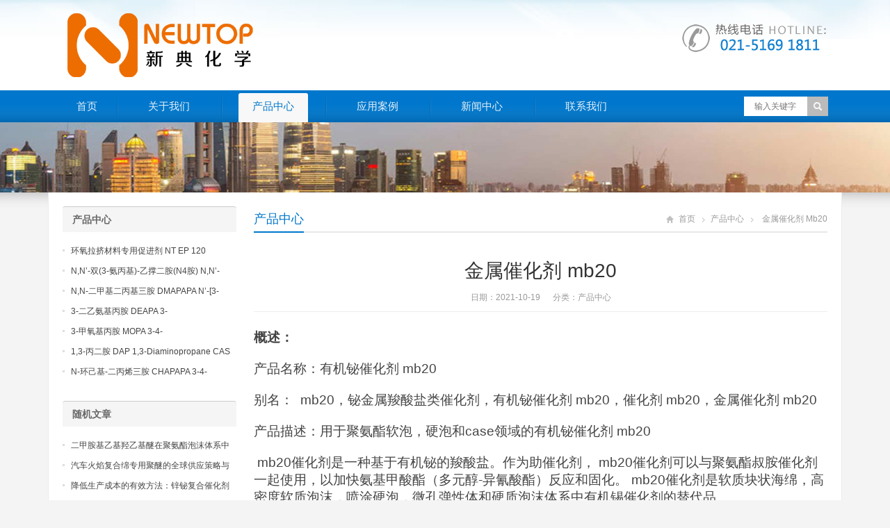

--- FILE ---
content_type: text/html; charset=UTF-8
request_url: https://www.xindianchem.com/4168.html
body_size: 9717
content:
<!DOCTYPE html>
<html lang="zh-CN">
<head>
	<meta name="baidu-site-verification" content="OCkgtPCgzb" />
<meta charset="UTF-8" />
<meta name="viewport" content="width=device-width,initial-scale=1.0">
<title>金属催化剂 mb20  -  新典化学材料(上海)有限公司</title>
<meta name="keywords" content="金属催化剂 MB20" />
<meta name="description" content="概述：
产品名称：有机铋催化剂 mb20
别名：  mb20，铋金属羧酸盐类催化剂，有机铋催化剂 mb20，催化剂 mb20，金属催化剂 mb20
产品描述：用于聚氨酯软泡，硬泡和case领域的有机铋催化剂 mb20
 mb20催化剂是一种基于有机铋的羧酸盐。..." />
<link rel="shortcut icon" href="https://www.xindianchem.com/wp-content/themes/WPGroup/favicon.ico" />
<link rel="alternate" type="application/rss+xml" title="新典化学材料(上海)有限公司 RSS Feed" href="https://www.xindianchem.com/feed" />
<link rel="pingback" href="https://www.xindianchem.com/xmlrpc.php" />
<link rel="stylesheet" href="https://www.xindianchem.com/wp-content/themes/WPGroup/style.css" type="text/css" media="screen" />
<script type="text/javascript" src="https://www.xindianchem.com/wp-content/themes/WPGroup/js/jquery-1.8.2.min.js"></script>
<script type="text/javascript" src="https://www.xindianchem.com/wp-content/themes/WPGroup/js/jquery.bxslider.min.js"></script>
<script type="text/javascript" src="https://www.xindianchem.com/wp-content/themes/WPGroup/js/cloud-zoom.1.0.2.min.js"></script>
<script type="text/javascript" src="https://www.xindianchem.com/wp-content/themes/WPGroup/js/accordion.js"></script>
<script type="text/javascript" src="https://www.xindianchem.com/wp-content/themes/WPGroup/js/wpyou.js"></script>
<script type="text/javascript" src="https://www.xindianchem.com/wp-content/themes/WPGroup/js/wow.min.js"></script>
<script type="text/javascript">new WOW().init();</script>
<!--[if lt IE 9]>
<script type="text/javascript" src="https://www.xindianchem.com/wp-content/themes/WPGroup/js/respond.js"></script>
<script type="text/javascript" src="https://www.xindianchem.com/wp-content/themes/WPGroup/js/html5.js"></script>
<![endif]-->
<meta name='robots' content='max-image-preview:large' />
<script type="text/javascript">
window._wpemojiSettings = {"baseUrl":"https:\/\/s.w.org\/images\/core\/emoji\/14.0.0\/72x72\/","ext":".png","svgUrl":"https:\/\/s.w.org\/images\/core\/emoji\/14.0.0\/svg\/","svgExt":".svg","source":{"concatemoji":"https:\/\/www.xindianchem.com\/wp-includes\/js\/wp-emoji-release.min.js?ver=6.1.1"}};
/*! This file is auto-generated */
!function(e,a,t){var n,r,o,i=a.createElement("canvas"),p=i.getContext&&i.getContext("2d");function s(e,t){var a=String.fromCharCode,e=(p.clearRect(0,0,i.width,i.height),p.fillText(a.apply(this,e),0,0),i.toDataURL());return p.clearRect(0,0,i.width,i.height),p.fillText(a.apply(this,t),0,0),e===i.toDataURL()}function c(e){var t=a.createElement("script");t.src=e,t.defer=t.type="text/javascript",a.getElementsByTagName("head")[0].appendChild(t)}for(o=Array("flag","emoji"),t.supports={everything:!0,everythingExceptFlag:!0},r=0;r<o.length;r++)t.supports[o[r]]=function(e){if(p&&p.fillText)switch(p.textBaseline="top",p.font="600 32px Arial",e){case"flag":return s([127987,65039,8205,9895,65039],[127987,65039,8203,9895,65039])?!1:!s([55356,56826,55356,56819],[55356,56826,8203,55356,56819])&&!s([55356,57332,56128,56423,56128,56418,56128,56421,56128,56430,56128,56423,56128,56447],[55356,57332,8203,56128,56423,8203,56128,56418,8203,56128,56421,8203,56128,56430,8203,56128,56423,8203,56128,56447]);case"emoji":return!s([129777,127995,8205,129778,127999],[129777,127995,8203,129778,127999])}return!1}(o[r]),t.supports.everything=t.supports.everything&&t.supports[o[r]],"flag"!==o[r]&&(t.supports.everythingExceptFlag=t.supports.everythingExceptFlag&&t.supports[o[r]]);t.supports.everythingExceptFlag=t.supports.everythingExceptFlag&&!t.supports.flag,t.DOMReady=!1,t.readyCallback=function(){t.DOMReady=!0},t.supports.everything||(n=function(){t.readyCallback()},a.addEventListener?(a.addEventListener("DOMContentLoaded",n,!1),e.addEventListener("load",n,!1)):(e.attachEvent("onload",n),a.attachEvent("onreadystatechange",function(){"complete"===a.readyState&&t.readyCallback()})),(e=t.source||{}).concatemoji?c(e.concatemoji):e.wpemoji&&e.twemoji&&(c(e.twemoji),c(e.wpemoji)))}(window,document,window._wpemojiSettings);
</script>
<style type="text/css">
img.wp-smiley,
img.emoji {
	display: inline !important;
	border: none !important;
	box-shadow: none !important;
	height: 1em !important;
	width: 1em !important;
	margin: 0 0.07em !important;
	vertical-align: -0.1em !important;
	background: none !important;
	padding: 0 !important;
}
</style>
	<link rel='stylesheet' id='classic-theme-styles-css' href='https://www.xindianchem.com/wp-includes/css/classic-themes.min.css?ver=1' type='text/css' media='all' />
<style id='global-styles-inline-css' type='text/css'>
body{--wp--preset--color--black: #000000;--wp--preset--color--cyan-bluish-gray: #abb8c3;--wp--preset--color--white: #ffffff;--wp--preset--color--pale-pink: #f78da7;--wp--preset--color--vivid-red: #cf2e2e;--wp--preset--color--luminous-vivid-orange: #ff6900;--wp--preset--color--luminous-vivid-amber: #fcb900;--wp--preset--color--light-green-cyan: #7bdcb5;--wp--preset--color--vivid-green-cyan: #00d084;--wp--preset--color--pale-cyan-blue: #8ed1fc;--wp--preset--color--vivid-cyan-blue: #0693e3;--wp--preset--color--vivid-purple: #9b51e0;--wp--preset--gradient--vivid-cyan-blue-to-vivid-purple: linear-gradient(135deg,rgba(6,147,227,1) 0%,rgb(155,81,224) 100%);--wp--preset--gradient--light-green-cyan-to-vivid-green-cyan: linear-gradient(135deg,rgb(122,220,180) 0%,rgb(0,208,130) 100%);--wp--preset--gradient--luminous-vivid-amber-to-luminous-vivid-orange: linear-gradient(135deg,rgba(252,185,0,1) 0%,rgba(255,105,0,1) 100%);--wp--preset--gradient--luminous-vivid-orange-to-vivid-red: linear-gradient(135deg,rgba(255,105,0,1) 0%,rgb(207,46,46) 100%);--wp--preset--gradient--very-light-gray-to-cyan-bluish-gray: linear-gradient(135deg,rgb(238,238,238) 0%,rgb(169,184,195) 100%);--wp--preset--gradient--cool-to-warm-spectrum: linear-gradient(135deg,rgb(74,234,220) 0%,rgb(151,120,209) 20%,rgb(207,42,186) 40%,rgb(238,44,130) 60%,rgb(251,105,98) 80%,rgb(254,248,76) 100%);--wp--preset--gradient--blush-light-purple: linear-gradient(135deg,rgb(255,206,236) 0%,rgb(152,150,240) 100%);--wp--preset--gradient--blush-bordeaux: linear-gradient(135deg,rgb(254,205,165) 0%,rgb(254,45,45) 50%,rgb(107,0,62) 100%);--wp--preset--gradient--luminous-dusk: linear-gradient(135deg,rgb(255,203,112) 0%,rgb(199,81,192) 50%,rgb(65,88,208) 100%);--wp--preset--gradient--pale-ocean: linear-gradient(135deg,rgb(255,245,203) 0%,rgb(182,227,212) 50%,rgb(51,167,181) 100%);--wp--preset--gradient--electric-grass: linear-gradient(135deg,rgb(202,248,128) 0%,rgb(113,206,126) 100%);--wp--preset--gradient--midnight: linear-gradient(135deg,rgb(2,3,129) 0%,rgb(40,116,252) 100%);--wp--preset--duotone--dark-grayscale: url('#wp-duotone-dark-grayscale');--wp--preset--duotone--grayscale: url('#wp-duotone-grayscale');--wp--preset--duotone--purple-yellow: url('#wp-duotone-purple-yellow');--wp--preset--duotone--blue-red: url('#wp-duotone-blue-red');--wp--preset--duotone--midnight: url('#wp-duotone-midnight');--wp--preset--duotone--magenta-yellow: url('#wp-duotone-magenta-yellow');--wp--preset--duotone--purple-green: url('#wp-duotone-purple-green');--wp--preset--duotone--blue-orange: url('#wp-duotone-blue-orange');--wp--preset--font-size--small: 13px;--wp--preset--font-size--medium: 20px;--wp--preset--font-size--large: 36px;--wp--preset--font-size--x-large: 42px;--wp--preset--spacing--20: 0.44rem;--wp--preset--spacing--30: 0.67rem;--wp--preset--spacing--40: 1rem;--wp--preset--spacing--50: 1.5rem;--wp--preset--spacing--60: 2.25rem;--wp--preset--spacing--70: 3.38rem;--wp--preset--spacing--80: 5.06rem;}:where(.is-layout-flex){gap: 0.5em;}body .is-layout-flow > .alignleft{float: left;margin-inline-start: 0;margin-inline-end: 2em;}body .is-layout-flow > .alignright{float: right;margin-inline-start: 2em;margin-inline-end: 0;}body .is-layout-flow > .aligncenter{margin-left: auto !important;margin-right: auto !important;}body .is-layout-constrained > .alignleft{float: left;margin-inline-start: 0;margin-inline-end: 2em;}body .is-layout-constrained > .alignright{float: right;margin-inline-start: 2em;margin-inline-end: 0;}body .is-layout-constrained > .aligncenter{margin-left: auto !important;margin-right: auto !important;}body .is-layout-constrained > :where(:not(.alignleft):not(.alignright):not(.alignfull)){max-width: var(--wp--style--global--content-size);margin-left: auto !important;margin-right: auto !important;}body .is-layout-constrained > .alignwide{max-width: var(--wp--style--global--wide-size);}body .is-layout-flex{display: flex;}body .is-layout-flex{flex-wrap: wrap;align-items: center;}body .is-layout-flex > *{margin: 0;}:where(.wp-block-columns.is-layout-flex){gap: 2em;}.has-black-color{color: var(--wp--preset--color--black) !important;}.has-cyan-bluish-gray-color{color: var(--wp--preset--color--cyan-bluish-gray) !important;}.has-white-color{color: var(--wp--preset--color--white) !important;}.has-pale-pink-color{color: var(--wp--preset--color--pale-pink) !important;}.has-vivid-red-color{color: var(--wp--preset--color--vivid-red) !important;}.has-luminous-vivid-orange-color{color: var(--wp--preset--color--luminous-vivid-orange) !important;}.has-luminous-vivid-amber-color{color: var(--wp--preset--color--luminous-vivid-amber) !important;}.has-light-green-cyan-color{color: var(--wp--preset--color--light-green-cyan) !important;}.has-vivid-green-cyan-color{color: var(--wp--preset--color--vivid-green-cyan) !important;}.has-pale-cyan-blue-color{color: var(--wp--preset--color--pale-cyan-blue) !important;}.has-vivid-cyan-blue-color{color: var(--wp--preset--color--vivid-cyan-blue) !important;}.has-vivid-purple-color{color: var(--wp--preset--color--vivid-purple) !important;}.has-black-background-color{background-color: var(--wp--preset--color--black) !important;}.has-cyan-bluish-gray-background-color{background-color: var(--wp--preset--color--cyan-bluish-gray) !important;}.has-white-background-color{background-color: var(--wp--preset--color--white) !important;}.has-pale-pink-background-color{background-color: var(--wp--preset--color--pale-pink) !important;}.has-vivid-red-background-color{background-color: var(--wp--preset--color--vivid-red) !important;}.has-luminous-vivid-orange-background-color{background-color: var(--wp--preset--color--luminous-vivid-orange) !important;}.has-luminous-vivid-amber-background-color{background-color: var(--wp--preset--color--luminous-vivid-amber) !important;}.has-light-green-cyan-background-color{background-color: var(--wp--preset--color--light-green-cyan) !important;}.has-vivid-green-cyan-background-color{background-color: var(--wp--preset--color--vivid-green-cyan) !important;}.has-pale-cyan-blue-background-color{background-color: var(--wp--preset--color--pale-cyan-blue) !important;}.has-vivid-cyan-blue-background-color{background-color: var(--wp--preset--color--vivid-cyan-blue) !important;}.has-vivid-purple-background-color{background-color: var(--wp--preset--color--vivid-purple) !important;}.has-black-border-color{border-color: var(--wp--preset--color--black) !important;}.has-cyan-bluish-gray-border-color{border-color: var(--wp--preset--color--cyan-bluish-gray) !important;}.has-white-border-color{border-color: var(--wp--preset--color--white) !important;}.has-pale-pink-border-color{border-color: var(--wp--preset--color--pale-pink) !important;}.has-vivid-red-border-color{border-color: var(--wp--preset--color--vivid-red) !important;}.has-luminous-vivid-orange-border-color{border-color: var(--wp--preset--color--luminous-vivid-orange) !important;}.has-luminous-vivid-amber-border-color{border-color: var(--wp--preset--color--luminous-vivid-amber) !important;}.has-light-green-cyan-border-color{border-color: var(--wp--preset--color--light-green-cyan) !important;}.has-vivid-green-cyan-border-color{border-color: var(--wp--preset--color--vivid-green-cyan) !important;}.has-pale-cyan-blue-border-color{border-color: var(--wp--preset--color--pale-cyan-blue) !important;}.has-vivid-cyan-blue-border-color{border-color: var(--wp--preset--color--vivid-cyan-blue) !important;}.has-vivid-purple-border-color{border-color: var(--wp--preset--color--vivid-purple) !important;}.has-vivid-cyan-blue-to-vivid-purple-gradient-background{background: var(--wp--preset--gradient--vivid-cyan-blue-to-vivid-purple) !important;}.has-light-green-cyan-to-vivid-green-cyan-gradient-background{background: var(--wp--preset--gradient--light-green-cyan-to-vivid-green-cyan) !important;}.has-luminous-vivid-amber-to-luminous-vivid-orange-gradient-background{background: var(--wp--preset--gradient--luminous-vivid-amber-to-luminous-vivid-orange) !important;}.has-luminous-vivid-orange-to-vivid-red-gradient-background{background: var(--wp--preset--gradient--luminous-vivid-orange-to-vivid-red) !important;}.has-very-light-gray-to-cyan-bluish-gray-gradient-background{background: var(--wp--preset--gradient--very-light-gray-to-cyan-bluish-gray) !important;}.has-cool-to-warm-spectrum-gradient-background{background: var(--wp--preset--gradient--cool-to-warm-spectrum) !important;}.has-blush-light-purple-gradient-background{background: var(--wp--preset--gradient--blush-light-purple) !important;}.has-blush-bordeaux-gradient-background{background: var(--wp--preset--gradient--blush-bordeaux) !important;}.has-luminous-dusk-gradient-background{background: var(--wp--preset--gradient--luminous-dusk) !important;}.has-pale-ocean-gradient-background{background: var(--wp--preset--gradient--pale-ocean) !important;}.has-electric-grass-gradient-background{background: var(--wp--preset--gradient--electric-grass) !important;}.has-midnight-gradient-background{background: var(--wp--preset--gradient--midnight) !important;}.has-small-font-size{font-size: var(--wp--preset--font-size--small) !important;}.has-medium-font-size{font-size: var(--wp--preset--font-size--medium) !important;}.has-large-font-size{font-size: var(--wp--preset--font-size--large) !important;}.has-x-large-font-size{font-size: var(--wp--preset--font-size--x-large) !important;}
.wp-block-navigation a:where(:not(.wp-element-button)){color: inherit;}
:where(.wp-block-columns.is-layout-flex){gap: 2em;}
.wp-block-pullquote{font-size: 1.5em;line-height: 1.6;}
</style>
<link rel='stylesheet' id='plyr-css-css' href='https://www.xindianchem.com/wp-content/plugins/easy-video-player/lib/plyr.css?ver=6.1.1' type='text/css' media='all' />
<script type='text/javascript' src='https://www.xindianchem.com/wp-content/plugins/easy-video-player/lib/plyr.min.js?ver=6.1.1' id='plyr-js-js'></script>
<link rel="EditURI" type="application/rsd+xml" title="RSD" href="https://www.xindianchem.com/xmlrpc.php?rsd" />
<link rel="wlwmanifest" type="application/wlwmanifest+xml" href="https://www.xindianchem.com/wp-includes/wlwmanifest.xml" />
<meta name="generator" content="WordPress 6.1.1" />
<link rel="canonical" href="https://www.xindianchem.com/4168.html" />
<link rel='shortlink' href='https://www.xindianchem.com/?p=4168' />
<link rel="alternate" type="application/json+oembed" href="https://www.xindianchem.com/wp-json/oembed/1.0/embed?url=https%3A%2F%2Fwww.xindianchem.com%2F4168.html" />
<link rel="alternate" type="text/xml+oembed" href="https://www.xindianchem.com/wp-json/oembed/1.0/embed?url=https%3A%2F%2Fwww.xindianchem.com%2F4168.html&#038;format=xml" />
	<script charset="UTF-8" id="LA_COLLECT" src="//sdk.51.la/js-sdk-pro.min.js"></script>
<script>LA.init({id:"3J8OAdIon2YJPiRI",ck:"3J8OAdIon2YJPiRI"})</script>
</head>
<body class="custom-background">
<!-- Header begin -->
<header class="header"><div class="inner">
    <!-- Logo begin -->
	        <div class="logo fadeInLeft wow"><a href="https://www.xindianchem.com/" rel="首页"><img src="https://www.xindianchem.com/wp-content/themes/WPGroup/images/logo.png" alt="新典化学材料(上海)有限公司"></a></div>
            	<div class="rtbox"><img src="https://www.xindianchem.com/wp-content/themes/WPGroup/images/hotline.gif" alt="热线电话"></div>
        <div id="mobile-nav">
        <a id="mobile-so"><i class="up-arrow"></i></a>
        <a id="mobile-menu"><i class="up-arrow"></i></a>
    </div>
</div>
</header>
<!-- Header end -->
<!-- MainMenu begin -->
<div class="nav-box"><div class="nav-container"><div class="inner navbar">
    <nav class="inner main-menu">
    	<ul id="menu-menu-1" class="navi"><li id="menu-item-10" class="menu-item menu-item-type-custom menu-item-object-custom menu-item-home menu-item-10"><a href="https://www.xindianchem.com">首页</a></li>
<li id="menu-item-11" class="menu-item menu-item-type-post_type menu-item-object-page menu-item-11"><a href="https://www.xindianchem.com/about">关于我们</a></li>
<li id="menu-item-15" class="menu-item menu-item-type-taxonomy menu-item-object-category current-post-ancestor current-menu-parent current-post-parent menu-item-15"><a href="https://www.xindianchem.com/category/product">产品中心</a></li>
<li id="menu-item-13" class="menu-item menu-item-type-taxonomy menu-item-object-category menu-item-13"><a href="https://www.xindianchem.com/category/yingyong">应用案例</a></li>
<li id="menu-item-14" class="menu-item menu-item-type-taxonomy menu-item-object-category menu-item-14"><a href="https://www.xindianchem.com/category/news">新闻中心</a></li>
<li id="menu-item-12" class="menu-item menu-item-type-post_type menu-item-object-page menu-item-12"><a href="https://www.xindianchem.com/contact">联系我们</a></li>
</ul>    </nav>
    <div class="toggle-search">
        <a class="btn-search"></a>
        <div class="search-box">
        <form method="get" id="searchform" action="https://www.xindianchem.com/">
           <input type="text" placeholder="输入关键字" name="s" id="ls" class="searchInput" x-webkit-speech />
           <input type="submit" id="searchsubmit" title="搜索" value="搜索"/>
        </form>
        </div>
    </div>
</div></div></div>
<!-- MainMenu end -->
<!-- Banner begin -->
<div class="banner">
    		<img src="https://www.xindianchem.com/wp-content/themes/WPGroup/images/default-banner.jpg" alt="产品中心" />
		</div><div class="banner-shadow"></div><!-- Banner end -->
<!-- Container begin -->
<div class="inner container">    <!-- Content Begin-->
    <div class="column-fluid"><div class="content">
        <!-- CurrentPage begin -->
        <div class="cur-title">
<b>
	<a href="https://www.xindianchem.com/category/product" rel="category tag">产品中心</a></b>
<div class="breadcrumb"><a id="hp" href="https://www.xindianchem.com">首页</a> <i>&nbsp;</i><a href="https://www.xindianchem.com/category/product">产品中心</a> <i>&nbsp;</i><span class="current">金属催化剂 mb20</span></div>
</div>        <!-- CurrentPage end -->
        <!-- Post begin -->
		                        <article class="post">
                <h1 class="post-title">金属催化剂 mb20</h1>
                <p class="postmeta">
                    日期：2021-10-19 &nbsp;&nbsp;&nbsp;&nbsp; 分类：<a href="https://www.xindianchem.com/category/product" rel="category tag">产品中心</a>                 </p>
                <div class="entry">
					<p><span style="font-size: 14pt;"><strong>概述：</strong></span></p>
<p><span style="font-size: 14pt;">产品名称：有机铋催化剂 mb20</span></p>
<p><span style="font-size: 14pt;">别名：  mb20，铋金属羧酸盐类催化剂，有机铋催化剂 mb20，催化剂 mb20，金属催化剂 mb20</span></p>
<p><span style="font-size: 14pt;">产品描述：用于聚氨酯软泡，硬泡和case领域的有机铋催化剂 mb20</span></p>
<p><span style="font-size: 14pt;"> mb20催化剂是一种基于有机铋的羧酸盐。作为助催化剂， mb20催化剂可以与聚氨酯叔胺催化剂一起使用，以加快氨基甲酸酯（多元醇-异氰酸酯）反应和固化。 mb20催化剂是软质块状海绵，高密度软质泡沫，喷涂硬泡，微孔弹性体和硬质泡沫体系中有机锡催化剂的替代品。</span></p>
<div id="attachment_4160" style="width: 310px" class="wp-caption alignnone"><img aria-describedby="caption-attachment-4160" decoding="async" class="size-full wp-image-4160" src="http://www.newtopchem.cn/wp-content/uploads/2021/10/newtop2-2.jpg" alt="" width="300" height="300" /><p id="caption-attachment-4160" class="wp-caption-text">铋金属羧酸盐类催化剂 有机铋催化剂 mb20 催化剂 mb20 轻泡催化剂 mb20 金属催化剂 mb20</p></div>
<p><span style="font-size: 14pt;"><strong>产品物性：</strong></span></p>
<p><span style="font-size: 14pt;">淡黄色透明油状液体；</span></p>
<p><span style="font-size: 14pt;">黏度（25℃）：50mpa.s；</span><br />
<span style="font-size: 14pt;">密度（25℃）：1.22g/cm3；</span><br />
<span style="font-size: 14pt;">闪点（pmcc）：158℃；</span></p>
<table width="680">
<tbody>
<tr>
<td width="112"><span style="font-size: 14pt;"> mb20</span></td>
<td width="117"><span style="font-size: 14pt;">铋金属羧酸盐类催化剂</span></td>
<td width="109"><span style="font-size: 14pt;">有机铋催化剂 mb20</span></td>
<td width="121"><span style="font-size: 14pt;">催化剂 mb20</span></td>
<td width="104"><span style="font-size: 14pt;">轻泡催化剂 mb20</span></td>
<td width="117"><span style="font-size: 14pt;">金属催化剂 mb20</span></td>
</tr>
</tbody>
</table>
<p>&nbsp;</p>
<p><span style="font-size: 14pt;"><strong>产品用途：</strong></span></p>
<p><span style="font-size: 14pt;"> mb20是一种铋金属羧酸盐类催化剂，可以用作叔胺的辅助催化剂，以加速氨基甲酸酯的反应和固化；</span></p>
<p><span style="font-size: 14pt;"> mb20可用于替代软质块状泡沫、高密度软质泡沫、喷涂泡沫、微孔泡沫以及硬质泡沫体系中的锡金属催化剂。</span></p>
<p><span style="font-size: 14pt;"><strong> </strong></span></p>
<p><span style="font-size: 14pt;"><strong>典型物理性质表</strong><strong>:</strong></span></p>
<table width="481">
<tbody>
<tr>
<td width="248"><span style="font-size: 14pt;">外观</span></td>
<td width="233"><span style="font-size: 14pt;">黄色透明液体</span></td>
</tr>
<tr>
<td width="248"><span style="font-size: 14pt;">比重</span></td>
<td width="233"><span style="font-size: 14pt;">1.22</span></td>
</tr>
<tr>
<td width="248"><span style="font-size: 14pt;">黏度@25℃ mpa.s</span></td>
<td width="233"><span style="font-size: 14pt;">7997</span></td>
</tr>
<tr>
<td width="248"><span style="font-size: 14pt;">水溶性25℃</span></td>
<td width="233"><span style="font-size: 14pt;">不溶解</span></td>
</tr>
<tr>
<td width="248"><span style="font-size: 14pt;">闪点, ℃</span></td>
<td width="233"><span style="font-size: 14pt;">158</span></td>
</tr>
</tbody>
</table>
<p><span style="font-size: 14pt;"><strong> </strong></span></p>
<p><span style="font-size: 14pt;"><strong>特点</strong><strong>:</strong></span></p>
<p><span style="font-size: 14pt;">强凝胶聚氨酯有机铋催化剂</span></p>
<p><span style="font-size: 14pt;">在低用量的情况下在前端表现出延迟的粘度，同时促进出色的后端固化</span></p>
<p><span style="font-size: 14pt;">不含汞，铅和二丁基锡</span></p>
<p><span style="font-size: 14pt;">低挥发性，低气味</span></p>
<p><span style="font-size: 14pt;">与常见的硬质和软质泡沫多元醇兼容</span></p>
<p>&nbsp;</p>
<p><span style="font-size: 14pt;"><strong>使用建议</strong><strong>:</strong></span></p>
<p><span style="font-size: 14pt;"> mb20催化剂可用于制造硬质泡沫，微孔弹性体和高密度聚氨酯软泡，以替代基于二丁基锡、铅或汞的传统金属催化剂。 mb20催化剂可改善仅使用胺催化剂导致固化时间太长的问题，与其他聚氨酯胺催化剂协同组合获得额外活性，可实现快速固化，并具有出色的泡沫性能，同时不含有二丁基锡。</span></p>
<p><span style="font-size: 14pt;"> mb20催化剂可应用的行业还包括高密度结构硬质泡沫，硬质喷涂硬泡，硬泡三明治板、夹心板，反应注射成型（rim）和自结皮泡沫。</span></p>
<p>&nbsp;</p>
<p><span style="font-size: 14pt;"><strong>保质期</strong><strong>: </strong></span></p>
<p><span style="font-size: 14pt;">保持未开封，两年</span></p>
<p>&nbsp;</p>
<p><span style="font-size: 14pt;"><strong>储运：</strong></span></p>
<p><span style="font-size: 14pt;">应密封保存，储存于干燥阴凉通风仓库内</span></p>
<p>&nbsp;</p>
<p><span style="font-size: 14pt;"><strong>包装：</strong></span></p>
<p><span style="font-size: 14pt;">200kg/桶 贮存：建议存储在干燥和凉爽的地区并进行适当通风。原包装后请尽快扣紧包装盖，以防水分等其他物质的混入而影响产品性能。储存在阴凉、干燥的地方，保持容器密封，避免与氧化物接触。不要吸入粉尘， 避免皮肤和黏膜接触。工作场所禁止吸烟、进食和饮水。工作后，淋浴更衣。单独存放被污染的衣服，洗后再用。保持良好的卫生习惯。公司推荐所有聚氨酯催化剂储存在干燥凉爽并有恰当通风的地方，所有的储存容器必须很好地密封，以避免与水或其他有影响的物质接触，因为这可能会改变产品在使用中的性能。储存温度是10℃至30℃。更低或者更高的温度都是不合适的，应该尽量避免。</span></p>
					                </div>
        		<!-- Share begin -->
                <div class="meta-btm">
                    标签：<a href="https://www.xindianchem.com/tag/%e9%87%91%e5%b1%9e%e5%82%ac%e5%8c%96%e5%89%82-mb20" rel="tag">金属催化剂 MB20</a>                    <div class="share"><span>分享：</span>
    <div class="bdsharebuttonbox"><a href="#" class="bds_tsina" data-cmd="tsina" title="分享到新浪微博"></a><a href="#" class="bds_weixin" data-cmd="weixin" title="分享到微信"></a><a href="#" class="bds_qzone" data-cmd="qzone" title="分享到QQ空间"></a><a href="#" class="bds_renren" data-cmd="renren" title="分享到人人网"></a><a href="#" class="bds_sqq" data-cmd="sqq" title="分享到QQ好友"></a><a href="#" class="bds_bdhome" data-cmd="bdhome" title="分享到百度新首页"></a><a href="#" class="bds_fbook" data-cmd="fbook" title="分享到Facebook"></a><a href="#" class="bds_twi" data-cmd="twi" title="分享到Twitter"></a><a href="#" class="bds_linkedin" data-cmd="linkedin" title="分享到linkedin"></a></div>
<script>window._bd_share_config={"common":{"bdSnsKey":{},"bdText":"","bdMini":"2","bdMiniList":false,"bdPic":"","bdStyle":"0","bdSize":"16"},"share":{}};with(document)0[(getElementsByTagName('head')[0]||body).appendChild(createElement('script')).src='http://bdimg.share.baidu.com/static/api/js/share.js?v=89860593.js?cdnversion='+~(-new Date()/36e5)];</script>
</div>                </div>
                <!-- Share end -->
                <div class="clearfix"></div>
                <!-- PostPrevNext begin -->
                <div class="post-prev-next">
					<strong>上一篇</strong>： <a href="https://www.xindianchem.com/4166.html" rel="prev">轻泡催化剂 mb20</a><br />
					<strong>下一篇</strong>： <a href="https://www.xindianchem.com/4170.html" rel="next">低气味叔胺类催化剂pt303</a>                </div>
                <!-- PostPrevNext end -->
                <!-- Related begin -->
                <div class="related">
				<h2><b>相关文章</b></h2>
                	<ul class="post-list">
        </ul>
                </div>
                <!-- Related end -->
            </article>
                            <!-- Post end -->
    </div></div>
    <!-- Content end-->
    <!-- Sidebar Begin-->
    <aside class="sidebar">
    <!-- Widgets begin -->
    <ul>
    	        	                    	<li id="specialcatposts-5" class="widget wpyou_widget_SpecialCatPosts">	<h3><a href="https://www.xindianchem.com/category/product" title="产品中心">产品中心</a></h3>
    <ul>
		            <li><a href="https://www.xindianchem.com/24112.html" title="环氧拉挤材料专用促进剂 NT EP 120">环氧拉挤材料专用促进剂 NT EP 120</a></li>
                     <li><a href="https://www.xindianchem.com/24104.html" title="N,N&#8217;-双(3-氨丙基)-乙撑二胺(N4胺) N,N&#8217;-Bis(3-aminopropyl)-ethylenediamine CAS No10563-26-5">N,N&#8217;-双(3-氨丙基)-乙撑二胺(N4胺) N,N&#8217;-Bis(3-aminopropyl)-ethylenediamine CAS No10563-26-5</a></li>
                     <li><a href="https://www.xindianchem.com/24103.html" title="N,N-二甲基二丙基三胺 DMAPAPA N&#8217;-[3-(dimethylamino)propyllpropane-1,3-diamine CAS No10563-29-8">N,N-二甲基二丙基三胺 DMAPAPA N&#8217;-[3-(dimethylamino)propyllpropane-1,3-diamine CAS No10563-29-8</a></li>
                     <li><a href="https://www.xindianchem.com/24102.html" title="3-二乙氨基丙胺 DEAPA 3-(Diethylamino)propylamine CAS No 104-78-9">3-二乙氨基丙胺 DEAPA 3-(Diethylamino)propylamine CAS No 104-78-9</a></li>
                     <li><a href="https://www.xindianchem.com/24101.html" title="3-甲氧基丙胺 MOPA 3-4-Methoxypropylamine CAS No 5332-73-0">3-甲氧基丙胺 MOPA 3-4-Methoxypropylamine CAS No 5332-73-0</a></li>
                     <li><a href="https://www.xindianchem.com/24100.html" title="1,3-丙二胺 DAP 1,3-Diaminopropane CAS No 109-76-2">1,3-丙二胺 DAP 1,3-Diaminopropane CAS No 109-76-2</a></li>
                     <li><a href="https://www.xindianchem.com/24099.html" title="N-环己基-二丙烯三胺 CHAPAPA 3-4-Methoxypropylamine CAS No:5332-73-0">N-环己基-二丙烯三胺 CHAPAPA 3-4-Methoxypropylamine CAS No:5332-73-0</a></li>
             </ul> 
</li>
<li id="randomposts-2" class="widget wpyou_widget_RandomPosts"><h3><span>随机文章</span></h3>    <ul>
		            <li><a href="https://www.xindianchem.com/15732.html" title="二甲胺基乙基羟乙基醚在聚氨酯泡沫体系中的重要平衡型催化作用">二甲胺基乙基羟乙基醚在聚氨酯泡沫体系中的重要平衡型催化作用</a></li>
                     <li><a href="https://www.xindianchem.com/14766.html" title="汽车火焰复合绵专用聚醚的全球供应策略与区域性法规符合性分析">汽车火焰复合绵专用聚醚的全球供应策略与区域性法规符合性分析</a></li>
                     <li><a href="https://www.xindianchem.com/9621.html" title="降低生产成本的有效方法：锌铋复合催化剂的技术优势">降低生产成本的有效方法：锌铋复合催化剂的技术优势</a></li>
                     <li><a href="https://www.xindianchem.com/7790.html" title="发泡胺催化剂a1：开创低温条件下高效聚氨酯泡沫生产的先河">发泡胺催化剂a1：开创低温条件下高效聚氨酯泡沫生产的先河</a></li>
                     <li><a href="https://www.xindianchem.com/18473.html" title="探究聚氨酯弹性体聚醚对水性聚氨酯分散体（pud）成膜性能的影响">探究聚氨酯弹性体聚醚对水性聚氨酯分散体（pud）成膜性能的影响</a></li>
                     <li><a href="https://www.xindianchem.com/18856.html" title="聚氨酯密封胶聚醚对密封胶耐化学腐蚀性和耐温性能的影响">聚氨酯密封胶聚醚对密封胶耐化学腐蚀性和耐温性能的影响</a></li>
                     <li><a href="https://www.xindianchem.com/14823.html" title="三乙醇胺 tea 作为多功能醇胺在精细化工领域的广泛用途">三乙醇胺 tea 作为多功能醇胺在精细化工领域的广泛用途</a></li>
             </ul> 
</li>
    </ul>
    <!-- Widgets end -->
</aside>
    <!-- Sidebar end-->
    <div class="clearfix"></div>
    <!-- FriendLink begin -->
                        <!-- FriendLink end -->
</div>
<!-- Container end -->
<!-- Footer begin -->
<footer class="footer">
	<!-- Footbar begin -->
    <div class="footbar"><div class="inner">
	<div id="specialcatposts-2" class="widget-column wpyou_widget_SpecialCatPosts">	<h3><a href="https://www.xindianchem.com/category/news" title="新闻中心">新闻中心</a></h3>
    <ul>
		            <li><a href="https://www.xindianchem.com/24422.html" title="高活性环氧粉末涂料促进剂，解决厚涂层固化不彻底难题，确保机械性能">高活性环氧粉末涂料促进剂，解决厚涂层固化不彻底难题，确保机械性能</a></li>
                     <li><a href="https://www.xindianchem.com/24421.html" title="工业级环氧粉末涂料促进剂，显著提升粉末涂料在管道防腐领域的应用寿命">工业级环氧粉末涂料促进剂，显著提升粉末涂料在管道防腐领域的应用寿命</a></li>
                     <li><a href="https://www.xindianchem.com/24420.html" title="环氧粉末涂料促进剂，有效改善粉末的带电性能，提高喷涂上粉率与均匀性">环氧粉末涂料促进剂，有效改善粉末的带电性能，提高喷涂上粉率与均匀性</a></li>
                     <li><a href="https://www.xindianchem.com/24419.html" title="创新配方环氧粉末涂料促进剂，赋予涂层极佳的耐刮擦强度与表面硬度">创新配方环氧粉末涂料促进剂，赋予涂层极佳的耐刮擦强度与表面硬度</a></li>
                     <li><a href="https://www.xindianchem.com/24418.html" title="环氧粉末涂料促进剂，适用于纯环氧及环氧聚酯粉末体系，通用性极强">环氧粉末涂料促进剂，适用于纯环氧及环氧聚酯粉末体系，通用性极强</a></li>
                     <li><a href="https://www.xindianchem.com/24417.html" title="环氧粉末涂料促进剂，具有优异的分散性，确保挤出加工过程中不产生静电">环氧粉末涂料促进剂，具有优异的分散性，确保挤出加工过程中不产生静电</a></li>
             </ul> 
</div><div id="specialcatposts-3" class="widget-column wpyou_widget_SpecialCatPosts">	<h3><a href="https://www.xindianchem.com/category/yingyong" title="产品应用">产品应用</a></h3>
    <ul>
		            <li><a href="https://www.xindianchem.com/5406.html" title="四甲基胍 有机碱催化剂 1,1,3,3-四甲基胍 cas 80-70-6">四甲基胍 有机碱催化剂 1,1,3,3-四甲基胍 cas 80-70-6</a></li>
                     <li><a href="https://www.xindianchem.com/5289.html" title="粘结力改善助剂nt add as3228.pdf">粘结力改善助剂nt add as3228.pdf</a></li>
                     <li><a href="https://www.xindianchem.com/1287.html" title="低游离度tdi三聚体的合成">低游离度tdi三聚体的合成</a></li>
                     <li><a href="https://www.xindianchem.com/183.html" title="五甲基二乙烯三胺">五甲基二乙烯三胺</a></li>
                     <li><a href="https://www.xindianchem.com/177.html" title="二甲基苄胺">二甲基苄胺</a></li>
                     <li><a href="https://www.xindianchem.com/31.html" title="甲基单胺防护措施">甲基单胺防护措施</a></li>
             </ul> 
</div><div id="specialcatposts-4" class="widget-column wpyou_widget_SpecialCatPosts">	<h3><a href="https://www.xindianchem.com/category/news" title="新闻中心">新闻中心</a></h3>
    <ul>
		            <li><a href="https://www.xindianchem.com/24422.html" title="高活性环氧粉末涂料促进剂，解决厚涂层固化不彻底难题，确保机械性能">高活性环氧粉末涂料促进剂，解决厚涂层固化不彻底难题，确保机械性能</a></li>
                     <li><a href="https://www.xindianchem.com/24421.html" title="工业级环氧粉末涂料促进剂，显著提升粉末涂料在管道防腐领域的应用寿命">工业级环氧粉末涂料促进剂，显著提升粉末涂料在管道防腐领域的应用寿命</a></li>
                     <li><a href="https://www.xindianchem.com/24420.html" title="环氧粉末涂料促进剂，有效改善粉末的带电性能，提高喷涂上粉率与均匀性">环氧粉末涂料促进剂，有效改善粉末的带电性能，提高喷涂上粉率与均匀性</a></li>
                     <li><a href="https://www.xindianchem.com/24419.html" title="创新配方环氧粉末涂料促进剂，赋予涂层极佳的耐刮擦强度与表面硬度">创新配方环氧粉末涂料促进剂，赋予涂层极佳的耐刮擦强度与表面硬度</a></li>
                     <li><a href="https://www.xindianchem.com/24418.html" title="环氧粉末涂料促进剂，适用于纯环氧及环氧聚酯粉末体系，通用性极强">环氧粉末涂料促进剂，适用于纯环氧及环氧聚酯粉末体系，通用性极强</a></li>
                     <li><a href="https://www.xindianchem.com/24417.html" title="环氧粉末涂料促进剂，具有优异的分散性，确保挤出加工过程中不产生静电">环氧粉末涂料促进剂，具有优异的分散性，确保挤出加工过程中不产生静电</a></li>
             </ul> 
</div>    </div></div>
	<!-- Footbar end -->
    <!-- Copyright begin -->
    <div class="copyright"><div class="inner">
        <div id="cp">
        <div class="inner">
<div id="cp">
<p>CopyRight © 2025 新典化学材料(上海)有限公司-聚氨酯催化剂      沪(宝)应急管危经许[2022]200693(Y)      <a href="https://beian.miit.gov.cn/" target="_blank" rel="nofollow noopener">沪ICP备11038676号-59</a></p>
</div>
</div>
        </div>
        <div id="our-sns">
            <span></span>
                                                                                            </div>
    </div></div>
    <!-- Copyright end -->
</footer>
<!-- Footer end -->
<!--[if lte IE 6]>
<script type="text/javascript" src="https://www.xindianchem.com/wp-content/themes/WPGroup/js/DD_belatedPNG.js"></script>
<script type="text/javascript">
	DD_belatedPNG.fix('.bx-wrapper .bx-prev,.bx-wrapper .bx-next,#btn-so,#search-box #searchform #searchsubmit,.banner-shadow,.row-scroll .bx-controls a');
</script>
<![endif]-->
<ul class="mobi-bar">
        <li class="mobi-map">
        <a href="/" target="_blank" rel="nofollow"><i>首页</i></a>
    </li>
            <li class="mobi-phone">
        <a href="tel:18301903156"><i>电话</i></a>
    </li>
            <li class="mobi-email">
    <a href="/category/product"><i>产品</i></a>
    </li>
            <li class="mobi-chat">
    <a href="/contact"><i>联系</i></a>
    </li>
    </ul>
</body>
</html>